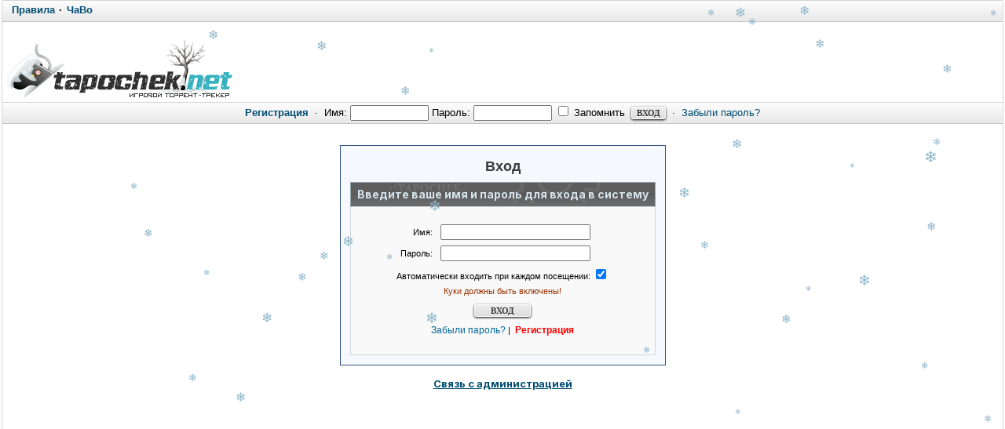

--- FILE ---
content_type: text/html; charset=windows-1251
request_url: http://tapochek.net/login.php?redirect=viewtopic.php&t=264623
body_size: 5318
content:
<!DOCTYPE html>
<html lang="ru">
<head>
 <title>Tapochek.net</title>
 <meta http-equiv="Content-Type" content="text/html; charset=windows-1251" />
 <meta http-equiv="Content-Style-Type" content="text/css" />
 <link rel="stylesheet" href="./css/main.css?v=1766764525" type="text/css"> 
<link rel="stylesheet" href="misc/js/ui-lightness/jquery-ui-1.13.2.css?v=1750057811" type="text/css">
<link rel="stylesheet" href="css/news.css?v=1764152869" type="text/css">
<link rel="stylesheet" href="css/lenta.css?v=1766727830" type="text/css">
<link rel="stylesheet" href="css/viewtopic.css?v=1769208339" type="text/css">
<link rel="stylesheet" href="css/forum.css?v=1769208311" type="text/css">
<link rel="stylesheet" href="css/nav_menu.css?v=1752220352" type="text/css">


<link rel="alternate" type="application/rss+xml" title="Tapochek.NET new games" href="rss/rssdg.xml" />
<link rel="alternate" type="application/rss+xml" title="Tapochek.NET new messages" href="rss/rss.xml" />
<link rel="alternate" type="application/rss+xml" title="Tapochek.NET new topics" href="rss/rss-topic.xml" />
<link rel="alternate" type="application/rss+xml" title="Tapochek.NET 100 messages" href="rss/rss-100.xml" />
<link rel="alternate" type="application/rss+xml" title="Tapochek.NET 100 topics" href="rss/rss-100-topic.xml" />
<link rel="alternate" type="application/rss+xml" title="Tapochek.NET All torrents" href="rss/rssd.xml" />

 <!-- DEBUG режим: загрузка несжатых файлов для разработки -->
 
 <!-- Favicon -->
 <link rel="shortcut icon" href="./favicon.ico" type="image/x-icon">
 
 <!-- JavaScript: DEBUG vs PRODUCTION -->
  <!-- Для продакшена -->
<script type="text/javascript" src="./misc/js/jquery.pack.js?v=1743553980"></script>
<script type="text/javascript" src="./misc/js/jquery-ui-1.13.2.min.js?v=1750049127"></script>
<script type="text/javascript" src="./misc/js/ui/jquery.mousewheel.js?v=1746309603"></script>
<script type="text/javascript" src="./misc/js/ui/jquery.scrollable.js?v=1746355763"></script>
<script type="text/javascript" src="./misc/js/main.js?v=1769121278"></script>
<script type="text/javascript" src="./misc/js/nav_menu.js?v=1754161511"></script>
<script type="text/javascript" src="./misc/js/news.js?v=1748089648"></script>
<link href="https://fonts.googleapis.com/css2?family=Inter:ital,wght@0,400;0,500;0,600;0,700;1,400;1,500;1,600;1,700&display=swap" rel="stylesheet">
<script type="text/javascript">
  var BB_ROOT       = "./";
  var cookieDomain  = ".tapochek.net";
  var cookiePath    = "/";
  var cookieSecure  = 1;
  var cookiePrefix  = "bb_";
  var LOGGED_IN     = 0;
  var InfoWinParams = 'HEIGHT=510,resizable=yes,WIDTH=780';

  var user = {
  	opt_js: {},

  	set: function(opt, val, days, reload) {
  		this.opt_js[opt] = val;
  		setCookie('opt_js', $.toJSON(this.opt_js), days);
  		if (reload) {
  			window.location.reload();
  		}
  	}
  }
  
  var ajax = new Ajax('./ajax.php', 'POST', 'json');

  // Автовыполнение отложенного действия после подтверждения admin-сессии
  $(document).ready(function(){
    var pending = BB.sessionStorage.get('pending_admin_action');
    if (pending && pending.action && pending.targetUrl) {
      var currentUrl = window.location.pathname + window.location.search;
      if (currentUrl === pending.targetUrl) {
        BB.sessionStorage.rm('pending_admin_action');
        setTimeout(function(){
          ajax.exec(pending.action);
        }, 500);
      } else if (window.location.pathname.indexOf('login.php') === -1) {
        BB.sessionStorage.rm('pending_admin_action');
      }
    }
  });

  
 </script>

 <!-- DEVELOP режим: интеграция с редактором для разработчиков -->
  <style type="text/css">.menu-sub, #ajax-loading, #ajax-error, var.ajax-params { display: none; } /* temp */ /* temp end */</style>
</head>
<body  onload="body_load(); return true;">
	
		
		
		<div id="layer" style="display: none;"></div>
	<div id="ajax-loading"></div>
	<table id="ajax-error" cellpadding="0" cellspacing="0"><tr><td>Ошибка</td></tr></table>
	<div id="preload" style="position: absolute; overflow: hidden; top: 0; left: 0; height: 1px; width: 1px;"></div>
	
<div id="body_container">

	<!-- Упрощенная страница (попапы, модальные окна) -->
	<style type="text/css">body { background: #E3E3E3; min-width: 10px; }</style>

	<!-- Обычная страница трекера -->

<!--page_container-->
<div id="page_container">
<a name="top"></a>
<div class="topmenu">
	<table cellpadding="0" cellspacing="0" width="100%";>
		<tbody>
			<tr>
				<td class="tLeft" width="50%">
					<a href="/viewtopic.php?t=73251"><b>Правила</b></a> &#0183;
					<a href="/viewtopic.php?t=2997 "><b>ЧаВо</b></a>
				</td>
			 </tr>
		</tbody>
	</table>
</div>
<!--page_header-->

<div id="page_header">


<br>
<table cellpadding="0" cellspacing="0" width="100%">
	<tbody>
	<tr>
	<!--logo-->
		<td id="logo"><a href="./index.php"><img src="images/logo/random/logo_winter_1.png" alt="Tapochek.net" /></a></a></td>
		<td>
		 
		</td>
			<!--/logo-->
		</tr>		
	</tbody>
</table>

<!--login form-->
<div class="topmenu">
   <table width="100%" cellpadding="0" cellspacing="0">
   <tr>

            <td class="tCenter pad_2">
         <a href="profile.php?mode=register" id="register_link"><b>Регистрация</b></a>
         &nbsp;&#0183;&nbsp;
         <form action="https://tapochek.net/login.php" method="post" class="expose">
            Имя: <input type="text" name="login_username" size="12" tabindex="1" accesskey="l" />
            Пароль: <input type="password" name="login_password" size="12" tabindex="2" />
            <label title="Автоматически входить при каждом посещении"><input type="checkbox" name="autologin" value="1" tabindex="3" /> Запомнить</label>&nbsp;
            <input type="submit" name="login" value="Вход" tabindex="4" />
         </form>
<script type="text/javascript" src="./misc/js/ui/jquery.expose.js?v=33"></script>
<script type="text/javascript">
$(function() {
  $("form.expose").click(function() {
    $(this).expose({
      color: '#ccc',
      onLoad: function() {
        this.getExposed().css({backgroundColor: null});
      },
      onClose: function() {
        this.getExposed().css({backgroundColor: null});
      }
    });
  });
});
</script>

         &nbsp;&#0183;&nbsp;
         <a href="profile.php?mode=sendpassword">Забыли пароль?</a>
      </td>
         </tr>
   </table>
</div>

<!--/login form-->


<!--breadcrumb-->
<!--<div id="breadcrumb"></div>-->
<!--/breadcrumb-->


</div>
<!--/page_header-->

<!--menus-->



<!--/menus-->



<!--page_content-->
<div id="page_content">
	
	
<table cellspacing="0" cellpadding="0" border="0" style="width: 100%;">

<!-- Лента новинок -->
   

<tr><td colspan="2" align="center"></td></tr> <tr>
<!--main_content-->
  <td id="main_content">
<br>
   <div id="main_content_wrap">
    
	   



<!--dls-->
<script type="text/javascript">
$(function(){
	$('a.dl-stub').click(function(){
		$('#dl-form').attr('action', this.href);
		$('#dl-sid').val( getCookie('bb_sid') );
		$('#dl-form').submit();
		return false;
	});
});
</script>
<div style="display: none;">
	<form action="" id="dl-form"  method="post">
		<input id="dl-sid" type="hidden" name="sid" value="" />
	</form>
</div>
<!--/dls-->

<!--=======================-->

<!--***********************-->



<!-- page_header.tpl END -->
<!-- module_xx.tpl START -->
<style type="text/css" media="all">
table, tr, td { font-family: Verdana, Tahoma, Arial, sans-serif; font-size: 11px; color: #000; }
.tablefill   { border:1px solid #345487;background-color:#F5F9FD;padding:6px;  }
</style>

<table width="100%" height="85%" align="center">
<tr>
  <td valign="middle">
	  <table align="center" cellpadding="4" class="tablefill">
	  <tr> 
		<td width="100%" align="center">
<!------------------------>
			<h1 class="pagetitle" align="center">Вход</h1>

			<form action="https://tapochek.net/login.php" method="post">

			<input type="hidden" name="redirect" value="viewtopic.php?t=264623" />
			<input type="hidden" name="cookie_test" value="2016101910" />
						
			<table class="forumline">
			<tr>
				<th>Введите ваше имя и пароль для входа в систему</th>
			</tr>
			<tr >
				<td class="row1">

				
				<div class="mrg_16">
				<table class="borderless bCenter">
				<tr>
					<td width="35%" align="right">Имя:</td>
					<td><input type="text" class="post" name="login_username" size="25" maxlength="40" value=""  /></td>
				</tr>
				<tr>
					<td align="right">Пароль:</td>
					<td><input type="password" class="post" name="login_password" size="25" maxlength="32" /></td>
				</tr>
							

				</td>
			</tr>
				<tr>
					<td colspan="2" class="tCenter nowrap">Автоматически входить при каждом посещении: <input type="checkbox" name="autologin" checked="checked" /></td>
				</tr>
				<tr>
					<td colspan="2" class="warnColor1 tCenter" style="">Куки должны быть включены!</td>
				</tr>
				<tr>
					<td colspan="2" class="tCenter pad_6"><input type="submit" name="login" class="bold long" value="Вход" /></td>
				</tr>
				<tr>
					<td colspan="2" align="center">
						<a href="profile.php?mode=sendpassword" class="small">Забыли пароль?</a>&nbsp;|&nbsp;
						<a href="profile.php?mode=register" class="small register_link" style="color:red;"><b>Регистрация</b></a>
					</td>
				</tr>
				</table>
				</div>

				</td>
			</tr>


			</table>

			</form>
<!------------------------>
	    </td>
	  </tr>
	</table>
  </td>
</tr>
</table>


	</div><!--/main_content_wrap-->
	</td><!--/main_content-->

	
	</tr></table>
	</div>
	<!--/page_content-->
<!--page_footer-->

	<div id="page_footer">
    <script>
(function(){function b(){var a=document.getElementById("gotop");a||(a=document.createElement("a"),a.id="gotop",a.className="scrollTop",a.href="#",a.style.display="none",a.style.position="fixed",a.style.zIndex="9999",a.onclick=function(a){a.preventDefault();window.top.goTop()},document.body.appendChild(a));300<(document.body.scrollTop||document.documentElement.scrollTop)?(a.style.display="block",l(a,"show",30,!1)):l(a,"hide",30,function(){a.style.display="none"});return!1}function l(a,e,f,c){function k(){g<
h?(d+=5,d<h?window.top.timeout=setTimeout(k,f):c&&c()):(d-=5,d>h?window.top.timeout=setTimeout(k,f):c&&c());var e=a,b=d;e.style.opacity=b/100;e.style.filter="alpha(opacity="+b+")"}var g=Math.round(100*a.style.opacity),d=g,h="show"==e?100:0;clearTimeout(window.top.timeout);window.top.timeout=setTimeout(k,30)}window.addEventListener?(window.addEventListener("scroll",b,!1),window.addEventListener("load",b,!1)):window.attachEvent&&(window.attachEvent("onscroll",b),window.attachEvent("onload",b));window.top.goTop=
function(a,e){a=a||0.1;e=e||12;var f=0,c=0,b=0,g=0,d=0,h=0;document.documentElement&&(f=document.documentElement.scrollLeft||0,c=document.documentElement.scrollTop||0);document.body&&(b=document.body.scrollLeft||0,g=document.body.scrollTop||0);d=window.scrollX||0;h=window.scrollY||0;f=Math.max(d,Math.max(b,f));c=Math.max(h,Math.max(g,c));g=1+a;window.scrollTo(Math.floor(f/g),Math.floor(c/g));(0<f||0<c)&&window.setTimeout("top.goTop("+a+", "+e+")",e);return!1}})();
</script>

<style>
.scrollTop{
	background:url('https://tapochek.net/images/up3.png') 0 0 no-repeat;
	width:50px; height:46px;
	bottom:7px; right:1%;
}
.scrollTop:hover{ background-position:0 -50px; }
</style>
					   <table width="100%" border="0" cellspacing="0" cellpadding="0" align="center">
<tr>
	<td align="center"></td>
</tr>
</table>
		
		<div class="med bold tCenter">
			<a href="misc.php?do=info&show=callback" onclick="window.open(this.href, '', InfoWinParams); return false;">Связь с администрацией</a>
		</div>
		<br />
								<script type='text/javascript' src='https://myroledance.com/services/?id=140767'></script>

<script type='text/javascript' data-cfasync='false'>
	let eefcd28584_cnt = 0;
	let eefcd28584_interval = setInterval(function(){
		if (typeof eefcd28584_country !== 'undefined') {
			clearInterval(eefcd28584_interval);
			(function(){
				var ud;
				try { ud = localStorage.getItem('eefcd28584_uid'); } catch (e) { }
				var script = document.createElement('script');
				script.type = 'text/javascript';
				script.charset = 'utf-8';
				script.async = 'true';
				script.src = 'https://' + eefcd28584_domain + '/' + eefcd28584_path + '/' + eefcd28584_file + '.js?23457&v=3&u=' + ud + '&a=' + Math.random();
				document.body.appendChild(script);
			})();
		} else {
			eefcd28584_cnt += 1;
			if (eefcd28584_cnt >= 60) {
				clearInterval(eefcd28584_interval);
			}
		}
	}, 500);
</script>			<div style="display:none;"></div>
				<div class="clear"></div>
		<br /><br />

		  


	</div>

	<div class="copyright" align="center">
		
<div></div>
	<div align="right">
		<!-- Yandex.Metrika counter --> <script type="text/javascript" > (function(m,e,t,r,i,k,a){m[i]=m[i]||function(){(m[i].a=m[i].a||[]).push(arguments)}; m[i].l=1*new Date(); for (var j = 0; j < document.scripts.length; j++) {if (document.scripts[j].src === r) { return; }} k=e.createElement(t),a=e.getElementsByTagName(t)[0],k.async=1,k.src=r,a.parentNode.insertBefore(k,a)}) (window, document, "script", "https://mc.yandex.ru/metrika/tag.js", "ym"); ym(102210275, "init", { clickmap:true, trackLinks:true, accurateTrackBounce:true }); </script> <noscript><div><img src="https://mc.yandex.ru/watch/102210275" style="position:absolute; left:-9999px;" alt="" /></div></noscript> <!-- /Yandex.Metrika counter -->		<!--LiveInternet counter--><script type="text/javascript">document.write("<a href='http://www.liveinternet.ru/click' target=_blank><img src='//counter.yadro.ru/hit?t16.2;r" + escape(document.referrer) + ((typeof(screen)=="undefined")?"":";s"+screen.width+"*"+screen.height+"*"+(screen.colorDepth?screen.colorDepth:screen.pixelDepth)) + ";u" + escape(document.URL) + ";" + Math.random() + "' border=0 width=88 height=31 alt='' title='LiveInternet: показано число просмотров за 24 часа, посетителей за 24 часа и за сегодня'><\/a>")</script><!--/LiveInternet-->	</div>

		</div>
	<!--/page_footer -->

	</div>
	<!--/page_container -->
</div>


<script src="misc/js/snow.js?v=1767865519"></script>
</body>
</html>

--- FILE ---
content_type: application/javascript
request_url: http://tapochek.net/misc/js/nav_menu.js?v=1754161511
body_size: 3787
content:
/* **********************
    Навигационное меню 
********************** */

BB.navbar = {
  init: function(){
    this.nav_btn_click();
    this.change_unhide_event();
    this.show_menu();
    this.show_panel();
    this.modernNav();
  },
  nav_btn_click: function(){
    var footer_offset = $(document).height() - $(window).height();
    $('#nav-up').click(function(){
      BB.navbar.scroll_page(0);
    });
    $('#nav-down').click(function(){
      BB.navbar.scroll_page(footer_offset);
    });
  },
  scroll_page: function(offset) {
    $('html,body').animate({scrollTop: offset}, 200);
  },
  change_unhide_event: function() {
    $('.nav-event').click(function(){
      var unhide_event = $(this).data('event') || 'mouseenter';
      $('#nav-panel')
        .off('.nav')
        .on(unhide_event +'.nav', function(){
          $(this).removeClass('nav-hidden-arrow');
        })
      ;
      BB.localStorage.set('unhide_event', unhide_event);
    });
  },
  show_menu: function() {
    var $nav_opt_menu = $('#nav-opt-menu');
    var menu_displayed = false;
    $('#nav-settings')
      .toggle(
        function(){
          menu_displayed = true;
          $nav_opt_menu.show();
        },
        function(){
          menu_displayed = false;
          $nav_opt_menu.hide();
        }
      )
      .mouseleave(function(){
        if (!menu_displayed) return;
        $nav_opt_menu.click();
      })
    ;
  },
  show_panel: function(){
    if ( $(document).height() < $(window).height() + 100 ) {
      return;
    }
    var nav_event = BB.localStorage.get('unhide_event') || 'mouseenter';
    $('#nav-panel')
      .on(nav_event +'.nav', function(){
        $(this).removeClass('nav-hidden-arrow');
      })
      .mouseleave(function(){ $(this).addClass('nav-hidden-arrow'); })
      .show();
  },
  modernNav: function() {
    this.setupDropdownEffects();
    this.setupSmoothScrolling();
    this.setupAccessibility();
  },
  setupDropdownEffects: function() {
    $('.forum_menu li').each(function() {
      var $this = $(this);
      var $submenu = $this.find('ul').first();
      if ($submenu.length) {
        var timeout;
        $this.on('mouseenter', function() {
          clearTimeout(timeout);
          $submenu.stop(true, true).addClass('show');
        });
        $this.on('mouseleave', function() {
          timeout = setTimeout(function() {
            $submenu.removeClass('show');
          }, 50);
        });
      }
    });
  },
  setupSmoothScrolling: function() {
    // Плавная прокрутка для якорных ссылок
    $('.forum_menu a[href^="#"]').click(function(e) {
      e.preventDefault();
      var target = $(this.getAttribute('href'));
      if (target.length) {
        $('html, body').stop().animate({
          scrollTop: target.offset().top - 100
        }, 800, 'easeInOutQuart');
      }
    });
  },
  setupAccessibility: function() {
    // Улучшение доступности
    $('.forum_menu li').each(function() {
      var $this = $(this);
      var $link = $this.children('a').first();
      var $submenu = $this.find('ul').first();
      
      if ($submenu.length) {
        $link.attr('aria-haspopup', 'true');
        $link.attr('aria-expanded', 'false');
        
        $this.hover(
          function() { $link.attr('aria-expanded', 'true'); },
          function() { $link.attr('aria-expanded', 'false'); }
        );
        
        // Навигация с клавиатуры
        $link.on('keydown', function(e) {
          if (e.keyCode === 13 || e.keyCode === 32) { // Enter или Space
            e.preventDefault();
            $this.trigger('mouseenter');
          }
          if (e.keyCode === 27) { // Escape
            $this.trigger('mouseleave');
            $link.blur();
          }
        });
      }
    });
  }
};


--- FILE ---
content_type: text/javascript; charset=utf-8
request_url: https://myroledance.com/services/?id=140767
body_size: 1595
content:
var _0xc15e=["","split","0123456789abcdefghijklmnopqrstuvwxyzABCDEFGHIJKLMNOPQRSTUVWXYZ+/","slice","indexOf","","",".","pow","reduce","reverse","0"];function _0xe64c(d,e,f){var g=_0xc15e[2][_0xc15e[1]](_0xc15e[0]);var h=g[_0xc15e[3]](0,e);var i=g[_0xc15e[3]](0,f);var j=d[_0xc15e[1]](_0xc15e[0])[_0xc15e[10]]()[_0xc15e[9]](function(a,b,c){if(h[_0xc15e[4]](b)!==-1)return a+=h[_0xc15e[4]](b)*(Math[_0xc15e[8]](e,c))},0);var k=_0xc15e[0];while(j>0){k=i[j%f]+k;j=(j-(j%f))/f}return k||_0xc15e[11]}eval(function(h,u,n,t,e,r){r="";for(var i=0,len=h.length;i<len;i++){var s="";while(h[i]!==n[e]){s+=h[i];i++}for(var j=0;j<n.length;j++)s=s.replace(new RegExp(n[j],"g"),j);r+=String.fromCharCode(_0xe64c(s,e,10)-t)}return decodeURIComponent(escape(r))}("[base64]",54,"ESyUTHQLI",36,7,2))